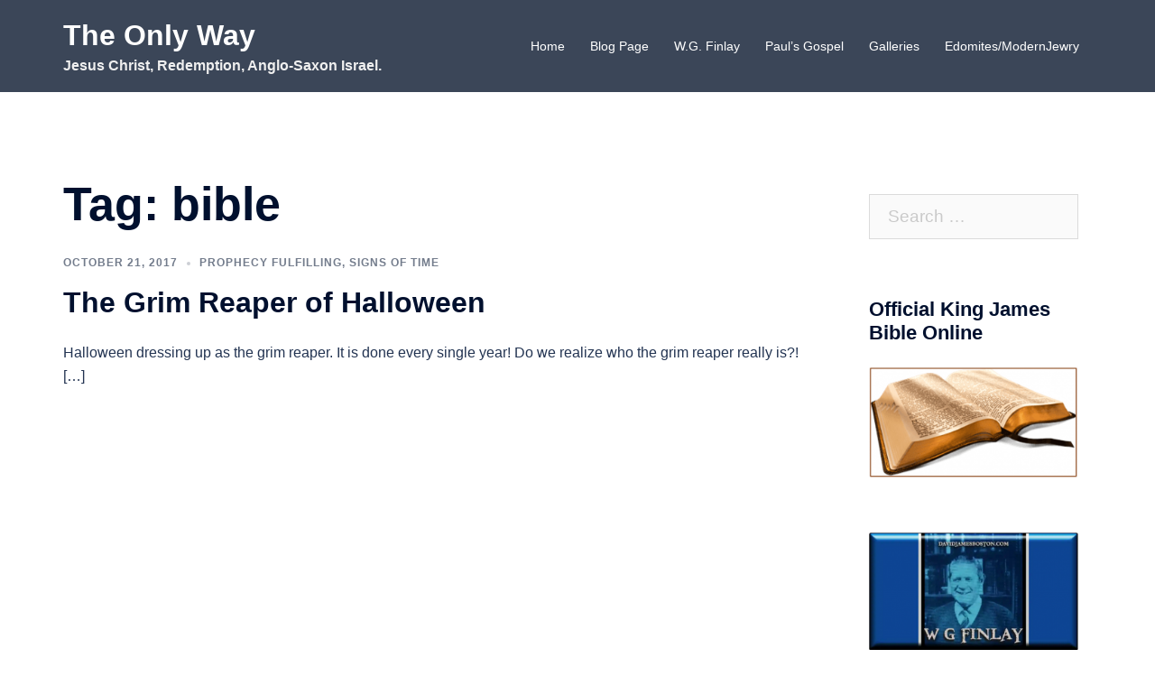

--- FILE ---
content_type: text/html; charset=UTF-8
request_url: https://www.the-only-way.net/tag/bible/
body_size: 12496
content:
<!DOCTYPE html>
<html lang="en-US">
<head>
<meta charset="UTF-8">
<meta name="viewport" content="width=device-width, initial-scale=1">
<link rel="profile" href="https://gmpg.org/xfn/11">
<link rel="pingback" href="https://www.the-only-way.net/xmlrpc.php">

<title>bible &#8211; The Only Way</title>
<meta name='robots' content='max-image-preview:large' />
<link rel='dns-prefetch' href='//s.w.org' />
<link rel="alternate" type="application/rss+xml" title="The Only Way &raquo; Feed" href="https://www.the-only-way.net/feed/" />
<link rel="alternate" type="application/rss+xml" title="The Only Way &raquo; Comments Feed" href="https://www.the-only-way.net/comments/feed/" />
<link rel="alternate" type="application/rss+xml" title="The Only Way &raquo; bible Tag Feed" href="https://www.the-only-way.net/tag/bible/feed/" />
<script type="text/javascript">
window._wpemojiSettings = {"baseUrl":"https:\/\/s.w.org\/images\/core\/emoji\/14.0.0\/72x72\/","ext":".png","svgUrl":"https:\/\/s.w.org\/images\/core\/emoji\/14.0.0\/svg\/","svgExt":".svg","source":{"concatemoji":"https:\/\/www.the-only-way.net\/wp-includes\/js\/wp-emoji-release.min.js?ver=6.0.2"}};
/*! This file is auto-generated */
!function(e,a,t){var n,r,o,i=a.createElement("canvas"),p=i.getContext&&i.getContext("2d");function s(e,t){var a=String.fromCharCode,e=(p.clearRect(0,0,i.width,i.height),p.fillText(a.apply(this,e),0,0),i.toDataURL());return p.clearRect(0,0,i.width,i.height),p.fillText(a.apply(this,t),0,0),e===i.toDataURL()}function c(e){var t=a.createElement("script");t.src=e,t.defer=t.type="text/javascript",a.getElementsByTagName("head")[0].appendChild(t)}for(o=Array("flag","emoji"),t.supports={everything:!0,everythingExceptFlag:!0},r=0;r<o.length;r++)t.supports[o[r]]=function(e){if(!p||!p.fillText)return!1;switch(p.textBaseline="top",p.font="600 32px Arial",e){case"flag":return s([127987,65039,8205,9895,65039],[127987,65039,8203,9895,65039])?!1:!s([55356,56826,55356,56819],[55356,56826,8203,55356,56819])&&!s([55356,57332,56128,56423,56128,56418,56128,56421,56128,56430,56128,56423,56128,56447],[55356,57332,8203,56128,56423,8203,56128,56418,8203,56128,56421,8203,56128,56430,8203,56128,56423,8203,56128,56447]);case"emoji":return!s([129777,127995,8205,129778,127999],[129777,127995,8203,129778,127999])}return!1}(o[r]),t.supports.everything=t.supports.everything&&t.supports[o[r]],"flag"!==o[r]&&(t.supports.everythingExceptFlag=t.supports.everythingExceptFlag&&t.supports[o[r]]);t.supports.everythingExceptFlag=t.supports.everythingExceptFlag&&!t.supports.flag,t.DOMReady=!1,t.readyCallback=function(){t.DOMReady=!0},t.supports.everything||(n=function(){t.readyCallback()},a.addEventListener?(a.addEventListener("DOMContentLoaded",n,!1),e.addEventListener("load",n,!1)):(e.attachEvent("onload",n),a.attachEvent("onreadystatechange",function(){"complete"===a.readyState&&t.readyCallback()})),(e=t.source||{}).concatemoji?c(e.concatemoji):e.wpemoji&&e.twemoji&&(c(e.twemoji),c(e.wpemoji)))}(window,document,window._wpemojiSettings);
</script>
<style type="text/css">
img.wp-smiley,
img.emoji {
	display: inline !important;
	border: none !important;
	box-shadow: none !important;
	height: 1em !important;
	width: 1em !important;
	margin: 0 0.07em !important;
	vertical-align: -0.1em !important;
	background: none !important;
	padding: 0 !important;
}
</style>
	<link rel='stylesheet' id='sydney-bootstrap-css'  href='https://www.the-only-way.net/wp-content/themes/sydney/css/bootstrap/bootstrap.min.css?ver=1' type='text/css' media='all' />
<link rel='stylesheet' id='wp-block-library-css'  href='https://www.the-only-way.net/wp-includes/css/dist/block-library/style.min.css?ver=6.0.2' type='text/css' media='all' />
<style id='global-styles-inline-css' type='text/css'>
body{--wp--preset--color--black: #000000;--wp--preset--color--cyan-bluish-gray: #abb8c3;--wp--preset--color--white: #ffffff;--wp--preset--color--pale-pink: #f78da7;--wp--preset--color--vivid-red: #cf2e2e;--wp--preset--color--luminous-vivid-orange: #ff6900;--wp--preset--color--luminous-vivid-amber: #fcb900;--wp--preset--color--light-green-cyan: #7bdcb5;--wp--preset--color--vivid-green-cyan: #00d084;--wp--preset--color--pale-cyan-blue: #8ed1fc;--wp--preset--color--vivid-cyan-blue: #0693e3;--wp--preset--color--vivid-purple: #9b51e0;--wp--preset--gradient--vivid-cyan-blue-to-vivid-purple: linear-gradient(135deg,rgba(6,147,227,1) 0%,rgb(155,81,224) 100%);--wp--preset--gradient--light-green-cyan-to-vivid-green-cyan: linear-gradient(135deg,rgb(122,220,180) 0%,rgb(0,208,130) 100%);--wp--preset--gradient--luminous-vivid-amber-to-luminous-vivid-orange: linear-gradient(135deg,rgba(252,185,0,1) 0%,rgba(255,105,0,1) 100%);--wp--preset--gradient--luminous-vivid-orange-to-vivid-red: linear-gradient(135deg,rgba(255,105,0,1) 0%,rgb(207,46,46) 100%);--wp--preset--gradient--very-light-gray-to-cyan-bluish-gray: linear-gradient(135deg,rgb(238,238,238) 0%,rgb(169,184,195) 100%);--wp--preset--gradient--cool-to-warm-spectrum: linear-gradient(135deg,rgb(74,234,220) 0%,rgb(151,120,209) 20%,rgb(207,42,186) 40%,rgb(238,44,130) 60%,rgb(251,105,98) 80%,rgb(254,248,76) 100%);--wp--preset--gradient--blush-light-purple: linear-gradient(135deg,rgb(255,206,236) 0%,rgb(152,150,240) 100%);--wp--preset--gradient--blush-bordeaux: linear-gradient(135deg,rgb(254,205,165) 0%,rgb(254,45,45) 50%,rgb(107,0,62) 100%);--wp--preset--gradient--luminous-dusk: linear-gradient(135deg,rgb(255,203,112) 0%,rgb(199,81,192) 50%,rgb(65,88,208) 100%);--wp--preset--gradient--pale-ocean: linear-gradient(135deg,rgb(255,245,203) 0%,rgb(182,227,212) 50%,rgb(51,167,181) 100%);--wp--preset--gradient--electric-grass: linear-gradient(135deg,rgb(202,248,128) 0%,rgb(113,206,126) 100%);--wp--preset--gradient--midnight: linear-gradient(135deg,rgb(2,3,129) 0%,rgb(40,116,252) 100%);--wp--preset--duotone--dark-grayscale: url('#wp-duotone-dark-grayscale');--wp--preset--duotone--grayscale: url('#wp-duotone-grayscale');--wp--preset--duotone--purple-yellow: url('#wp-duotone-purple-yellow');--wp--preset--duotone--blue-red: url('#wp-duotone-blue-red');--wp--preset--duotone--midnight: url('#wp-duotone-midnight');--wp--preset--duotone--magenta-yellow: url('#wp-duotone-magenta-yellow');--wp--preset--duotone--purple-green: url('#wp-duotone-purple-green');--wp--preset--duotone--blue-orange: url('#wp-duotone-blue-orange');--wp--preset--font-size--small: 13px;--wp--preset--font-size--medium: 20px;--wp--preset--font-size--large: 36px;--wp--preset--font-size--x-large: 42px;}.has-black-color{color: var(--wp--preset--color--black) !important;}.has-cyan-bluish-gray-color{color: var(--wp--preset--color--cyan-bluish-gray) !important;}.has-white-color{color: var(--wp--preset--color--white) !important;}.has-pale-pink-color{color: var(--wp--preset--color--pale-pink) !important;}.has-vivid-red-color{color: var(--wp--preset--color--vivid-red) !important;}.has-luminous-vivid-orange-color{color: var(--wp--preset--color--luminous-vivid-orange) !important;}.has-luminous-vivid-amber-color{color: var(--wp--preset--color--luminous-vivid-amber) !important;}.has-light-green-cyan-color{color: var(--wp--preset--color--light-green-cyan) !important;}.has-vivid-green-cyan-color{color: var(--wp--preset--color--vivid-green-cyan) !important;}.has-pale-cyan-blue-color{color: var(--wp--preset--color--pale-cyan-blue) !important;}.has-vivid-cyan-blue-color{color: var(--wp--preset--color--vivid-cyan-blue) !important;}.has-vivid-purple-color{color: var(--wp--preset--color--vivid-purple) !important;}.has-black-background-color{background-color: var(--wp--preset--color--black) !important;}.has-cyan-bluish-gray-background-color{background-color: var(--wp--preset--color--cyan-bluish-gray) !important;}.has-white-background-color{background-color: var(--wp--preset--color--white) !important;}.has-pale-pink-background-color{background-color: var(--wp--preset--color--pale-pink) !important;}.has-vivid-red-background-color{background-color: var(--wp--preset--color--vivid-red) !important;}.has-luminous-vivid-orange-background-color{background-color: var(--wp--preset--color--luminous-vivid-orange) !important;}.has-luminous-vivid-amber-background-color{background-color: var(--wp--preset--color--luminous-vivid-amber) !important;}.has-light-green-cyan-background-color{background-color: var(--wp--preset--color--light-green-cyan) !important;}.has-vivid-green-cyan-background-color{background-color: var(--wp--preset--color--vivid-green-cyan) !important;}.has-pale-cyan-blue-background-color{background-color: var(--wp--preset--color--pale-cyan-blue) !important;}.has-vivid-cyan-blue-background-color{background-color: var(--wp--preset--color--vivid-cyan-blue) !important;}.has-vivid-purple-background-color{background-color: var(--wp--preset--color--vivid-purple) !important;}.has-black-border-color{border-color: var(--wp--preset--color--black) !important;}.has-cyan-bluish-gray-border-color{border-color: var(--wp--preset--color--cyan-bluish-gray) !important;}.has-white-border-color{border-color: var(--wp--preset--color--white) !important;}.has-pale-pink-border-color{border-color: var(--wp--preset--color--pale-pink) !important;}.has-vivid-red-border-color{border-color: var(--wp--preset--color--vivid-red) !important;}.has-luminous-vivid-orange-border-color{border-color: var(--wp--preset--color--luminous-vivid-orange) !important;}.has-luminous-vivid-amber-border-color{border-color: var(--wp--preset--color--luminous-vivid-amber) !important;}.has-light-green-cyan-border-color{border-color: var(--wp--preset--color--light-green-cyan) !important;}.has-vivid-green-cyan-border-color{border-color: var(--wp--preset--color--vivid-green-cyan) !important;}.has-pale-cyan-blue-border-color{border-color: var(--wp--preset--color--pale-cyan-blue) !important;}.has-vivid-cyan-blue-border-color{border-color: var(--wp--preset--color--vivid-cyan-blue) !important;}.has-vivid-purple-border-color{border-color: var(--wp--preset--color--vivid-purple) !important;}.has-vivid-cyan-blue-to-vivid-purple-gradient-background{background: var(--wp--preset--gradient--vivid-cyan-blue-to-vivid-purple) !important;}.has-light-green-cyan-to-vivid-green-cyan-gradient-background{background: var(--wp--preset--gradient--light-green-cyan-to-vivid-green-cyan) !important;}.has-luminous-vivid-amber-to-luminous-vivid-orange-gradient-background{background: var(--wp--preset--gradient--luminous-vivid-amber-to-luminous-vivid-orange) !important;}.has-luminous-vivid-orange-to-vivid-red-gradient-background{background: var(--wp--preset--gradient--luminous-vivid-orange-to-vivid-red) !important;}.has-very-light-gray-to-cyan-bluish-gray-gradient-background{background: var(--wp--preset--gradient--very-light-gray-to-cyan-bluish-gray) !important;}.has-cool-to-warm-spectrum-gradient-background{background: var(--wp--preset--gradient--cool-to-warm-spectrum) !important;}.has-blush-light-purple-gradient-background{background: var(--wp--preset--gradient--blush-light-purple) !important;}.has-blush-bordeaux-gradient-background{background: var(--wp--preset--gradient--blush-bordeaux) !important;}.has-luminous-dusk-gradient-background{background: var(--wp--preset--gradient--luminous-dusk) !important;}.has-pale-ocean-gradient-background{background: var(--wp--preset--gradient--pale-ocean) !important;}.has-electric-grass-gradient-background{background: var(--wp--preset--gradient--electric-grass) !important;}.has-midnight-gradient-background{background: var(--wp--preset--gradient--midnight) !important;}.has-small-font-size{font-size: var(--wp--preset--font-size--small) !important;}.has-medium-font-size{font-size: var(--wp--preset--font-size--medium) !important;}.has-large-font-size{font-size: var(--wp--preset--font-size--large) !important;}.has-x-large-font-size{font-size: var(--wp--preset--font-size--x-large) !important;}
</style>
<link rel='stylesheet' id='sydney-style-css'  href='https://www.the-only-way.net/wp-content/themes/sydney/style.css?ver=20220919' type='text/css' media='all' />
<!--[if lte IE 9]>
<link rel='stylesheet' id='sydney-ie9-css'  href='https://www.the-only-way.net/wp-content/themes/sydney/css/ie9.css?ver=6.0.2' type='text/css' media='all' />
<![endif]-->
<link rel='stylesheet' id='sydney-style-min-css'  href='https://www.the-only-way.net/wp-content/themes/sydney/css/styles.min.css?ver=20220919' type='text/css' media='all' />
<style id='sydney-style-min-inline-css' type='text/css'>
.site-header{background-color:rgba(38,50,70,0.9);}.woocommerce ul.products li.product{text-align:center;}html{scroll-behavior:smooth;}.header-image{background-size:cover;}.header-image{height:300px;}.llms-student-dashboard .llms-button-secondary:hover,.llms-button-action:hover,.read-more-gt,.widget-area .widget_fp_social a,#mainnav ul li a:hover,.sydney_contact_info_widget span,.roll-team .team-content .name,.roll-team .team-item .team-pop .team-social li:hover a,.roll-infomation li.address:before,.roll-infomation li.phone:before,.roll-infomation li.email:before,.roll-testimonials .name,.roll-button.border,.roll-button:hover,.roll-icon-list .icon i,.roll-icon-list .content h3 a:hover,.roll-icon-box.white .content h3 a,.roll-icon-box .icon i,.roll-icon-box .content h3 a:hover,.switcher-container .switcher-icon a:focus,.go-top:hover,.hentry .meta-post a:hover,#mainnav > ul > li > a.active,#mainnav > ul > li > a:hover,button:hover,input[type="button"]:hover,input[type="reset"]:hover,input[type="submit"]:hover,.text-color,.social-menu-widget a,.social-menu-widget a:hover,.archive .team-social li a,a,h1 a,h2 a,h3 a,h4 a,h5 a,h6 a,.classic-alt .meta-post a,.single .hentry .meta-post a,.content-area.modern .hentry .meta-post span:before,.content-area.modern .post-cat{color:#5cd606}.llms-student-dashboard .llms-button-secondary,.llms-button-action,.woocommerce #respond input#submit,.woocommerce a.button,.woocommerce button.button,.woocommerce input.button,.project-filter li a.active,.project-filter li a:hover,.preloader .pre-bounce1,.preloader .pre-bounce2,.roll-team .team-item .team-pop,.roll-progress .progress-animate,.roll-socials li a:hover,.roll-project .project-item .project-pop,.roll-project .project-filter li.active,.roll-project .project-filter li:hover,.roll-button.light:hover,.roll-button.border:hover,.roll-button,.roll-icon-box.white .icon,.owl-theme .owl-controls .owl-page.active span,.owl-theme .owl-controls.clickable .owl-page:hover span,.go-top,.bottom .socials li:hover a,.sidebar .widget:before,.blog-pagination ul li.active,.blog-pagination ul li:hover a,.content-area .hentry:after,.text-slider .maintitle:after,.error-wrap #search-submit:hover,#mainnav .sub-menu li:hover > a,#mainnav ul li ul:after,button,input[type="button"],input[type="reset"],input[type="submit"],.panel-grid-cell .widget-title:after,.cart-amount{background-color:#5cd606}.llms-student-dashboard .llms-button-secondary,.llms-student-dashboard .llms-button-secondary:hover,.llms-button-action,.llms-button-action:hover,.roll-socials li a:hover,.roll-socials li a,.roll-button.light:hover,.roll-button.border,.roll-button,.roll-icon-list .icon,.roll-icon-box .icon,.owl-theme .owl-controls .owl-page span,.comment .comment-detail,.widget-tags .tag-list a:hover,.blog-pagination ul li,.error-wrap #search-submit:hover,textarea:focus,input[type="text"]:focus,input[type="password"]:focus,input[type="datetime"]:focus,input[type="datetime-local"]:focus,input[type="date"]:focus,input[type="month"]:focus,input[type="time"]:focus,input[type="week"]:focus,input[type="number"]:focus,input[type="email"]:focus,input[type="url"]:focus,input[type="search"]:focus,input[type="tel"]:focus,input[type="color"]:focus,button,input[type="button"],input[type="reset"],input[type="submit"],.archive .team-social li a{border-color:#5cd606}.sydney_contact_info_widget span{fill:#5cd606;}.go-top:hover svg{stroke:#5cd606;}.site-header.float-header{background-color:rgba(0,0,0,0.9);}@media only screen and (max-width:1024px){.site-header{background-color:#000000;}}#mainnav ul li a,#mainnav ul li::before{color:#ffffff}#mainnav .sub-menu li a{color:#233452}#mainnav .sub-menu li a{background:#1c1c1c}.text-slider .maintitle,.text-slider .subtitle{color:#ffffff}body{color:}#secondary{background-color:#ffffff}#secondary,#secondary a{color:#737C8C}.btn-menu .sydney-svg-icon{fill:#ffffff}#mainnav ul li a:hover,.main-header #mainnav .menu > li > a:hover{color:#d65050}.overlay{background-color:#000000}.page-wrap{padding-top:83px;}.page-wrap{padding-bottom:100px;}.go-top.show{border-radius:2px;bottom:10px;}.go-top.position-right{right:20px;}.go-top.position-left{left:20px;}.go-top{background-color:;}.go-top:hover{background-color:;}.go-top{color:;}.go-top svg{stroke:;}.go-top:hover{color:;}.go-top:hover svg{stroke:;}.go-top .sydney-svg-icon,.go-top .sydney-svg-icon svg{width:16px;height:16px;}.go-top{padding:15px;}.site-info{border-top:0;}.footer-widgets-grid{gap:30px;}@media (min-width:992px){.footer-widgets-grid{padding-top:95px;padding-bottom:95px;}}@media (min-width:576px) and (max-width:991px){.footer-widgets-grid{padding-top:60px;padding-bottom:60px;}}@media (max-width:575px){.footer-widgets-grid{padding-top:60px;padding-bottom:60px;}}@media (min-width:992px){.sidebar-column .widget .widget-title{font-size:22px;}}@media (min-width:576px) and (max-width:991px){.sidebar-column .widget .widget-title{font-size:22px;}}@media (max-width:575px){.sidebar-column .widget .widget-title{font-size:22px;}}.footer-widgets{background-color:;}.sidebar-column .widget .widget-title{color:;}.sidebar-column .widget h1,.sidebar-column .widget h2,.sidebar-column .widget h3,.sidebar-column .widget h4,.sidebar-column .widget h5,.sidebar-column .widget h6{color:;}.sidebar-column .widget{color:;}.sidebar-column .widget a{color:;}.sidebar-column .widget a:hover{color:;}.site-footer{background-color:;}.site-info,.site-info a{color:;}.site-info .sydney-svg-icon svg{fill:;}.site-info{padding-top:20px;padding-bottom:20px;}@media (min-width:992px){button,.roll-button,a.button,.wp-block-button__link,input[type="button"],input[type="reset"],input[type="submit"]{padding-top:12px;padding-bottom:12px;}}@media (min-width:576px) and (max-width:991px){button,.roll-button,a.button,.wp-block-button__link,input[type="button"],input[type="reset"],input[type="submit"]{padding-top:12px;padding-bottom:12px;}}@media (max-width:575px){button,.roll-button,a.button,.wp-block-button__link,input[type="button"],input[type="reset"],input[type="submit"]{padding-top:12px;padding-bottom:12px;}}@media (min-width:992px){button,.roll-button,a.button,.wp-block-button__link,input[type="button"],input[type="reset"],input[type="submit"]{padding-left:35px;padding-right:35px;}}@media (min-width:576px) and (max-width:991px){button,.roll-button,a.button,.wp-block-button__link,input[type="button"],input[type="reset"],input[type="submit"]{padding-left:35px;padding-right:35px;}}@media (max-width:575px){button,.roll-button,a.button,.wp-block-button__link,input[type="button"],input[type="reset"],input[type="submit"]{padding-left:35px;padding-right:35px;}}button,.roll-button,a.button,.wp-block-button__link,input[type="button"],input[type="reset"],input[type="submit"]{border-radius:0;}@media (min-width:992px){button,.roll-button,a.button,.wp-block-button__link,input[type="button"],input[type="reset"],input[type="submit"]{font-size:14px;}}@media (min-width:576px) and (max-width:991px){button,.roll-button,a.button,.wp-block-button__link,input[type="button"],input[type="reset"],input[type="submit"]{font-size:14px;}}@media (max-width:575px){button,.roll-button,a.button,.wp-block-button__link,input[type="button"],input[type="reset"],input[type="submit"]{font-size:14px;}}button,.roll-button,a.button,.wp-block-button__link,input[type="button"],input[type="reset"],input[type="submit"]{text-transform:uppercase;}button,div.wpforms-container-full .wpforms-form input[type=submit],div.wpforms-container-full .wpforms-form button[type=submit],div.wpforms-container-full .wpforms-form .wpforms-page-button,.roll-button,a.button,.wp-block-button__link,input[type="button"],input[type="reset"],input[type="submit"]{background-color:;}button:hover,div.wpforms-container-full .wpforms-form input[type=submit]:hover,div.wpforms-container-full .wpforms-form button[type=submit]:hover,div.wpforms-container-full .wpforms-form .wpforms-page-button:hover,.roll-button:hover,a.button:hover,.wp-block-button__link:hover,input[type="button"]:hover,input[type="reset"]:hover,input[type="submit"]:hover{background-color:;}button,div.wpforms-container-full .wpforms-form input[type=submit],div.wpforms-container-full .wpforms-form button[type=submit],div.wpforms-container-full .wpforms-form .wpforms-page-button,.checkout-button.button,a.button,.wp-block-button__link,input[type="button"],input[type="reset"],input[type="submit"]{color:;}button:hover,div.wpforms-container-full .wpforms-form input[type=submit]:hover,div.wpforms-container-full .wpforms-form button[type=submit]:hover,div.wpforms-container-full .wpforms-form .wpforms-page-button:hover,.roll-button:hover,a.button:hover,.wp-block-button__link:hover,input[type="button"]:hover,input[type="reset"]:hover,input[type="submit"]:hover{color:;}.is-style-outline .wp-block-button__link,div.wpforms-container-full .wpforms-form input[type=submit],div.wpforms-container-full .wpforms-form button[type=submit],div.wpforms-container-full .wpforms-form .wpforms-page-button,.roll-button,.wp-block-button__link.is-style-outline,button,a.button,.wp-block-button__link,input[type="button"],input[type="reset"],input[type="submit"]{border-color:;}button:hover,div.wpforms-container-full .wpforms-form input[type=submit]:hover,div.wpforms-container-full .wpforms-form button[type=submit]:hover,div.wpforms-container-full .wpforms-form .wpforms-page-button:hover,.roll-button:hover,a.button:hover,.wp-block-button__link:hover,input[type="button"]:hover,input[type="reset"]:hover,input[type="submit"]:hover{border-color:;}.posts-layout .list-image{width:30%;}.posts-layout .list-content{width:70%;}.content-area:not(.layout4):not(.layout6) .posts-layout .entry-thumb{margin:0 0 24px 0;}.layout4 .entry-thumb,.layout6 .entry-thumb{margin:0 24px 0 0;}.layout6 article:nth-of-type(even) .list-image .entry-thumb{margin:0 0 0 24px;}.posts-layout .entry-header{margin-bottom:24px;}.posts-layout .entry-meta.below-excerpt{margin:15px 0 0;}.posts-layout .entry-meta.above-title{margin:0 0 15px;}.single .entry-header .entry-title{color:;}.single .entry-header .entry-meta,.single .entry-header .entry-meta a{color:;}@media (min-width:992px){.single .entry-meta{font-size:12px;}}@media (min-width:576px) and (max-width:991px){.single .entry-meta{font-size:12px;}}@media (max-width:575px){.single .entry-meta{font-size:12px;}}@media (min-width:992px){.single .entry-header .entry-title{font-size:48px;}}@media (min-width:576px) and (max-width:991px){.single .entry-header .entry-title{font-size:32px;}}@media (max-width:575px){.single .entry-header .entry-title{font-size:32px;}}.posts-layout .entry-post{color:#233452;}.posts-layout .entry-title a{color:#00102E;}.posts-layout .author,.posts-layout .entry-meta a{color:#737C8C;}@media (min-width:992px){.posts-layout .entry-post{font-size:16px;}}@media (min-width:576px) and (max-width:991px){.posts-layout .entry-post{font-size:16px;}}@media (max-width:575px){.posts-layout .entry-post{font-size:16px;}}@media (min-width:992px){.posts-layout .entry-meta{font-size:12px;}}@media (min-width:576px) and (max-width:991px){.posts-layout .entry-meta{font-size:12px;}}@media (max-width:575px){.posts-layout .entry-meta{font-size:12px;}}@media (min-width:992px){.posts-layout .entry-title{font-size:32px;}}@media (min-width:576px) and (max-width:991px){.posts-layout .entry-title{font-size:32px;}}@media (max-width:575px){.posts-layout .entry-title{font-size:32px;}}.single .entry-header{margin-bottom:40px;}.single .entry-thumb{margin-bottom:40px;}.single .entry-meta-above{margin-bottom:24px;}.single .entry-meta-below{margin-top:24px;}@media (min-width:992px){.custom-logo-link img{max-width:180px;}}@media (min-width:576px) and (max-width:991px){.custom-logo-link img{max-width:100px;}}@media (max-width:575px){.custom-logo-link img{max-width:100px;}}.main-header,.bottom-header-row{border-bottom:0 solid rgba(255,255,255,0.1);}.header_layout_3,.header_layout_4,.header_layout_5{border-bottom:1px solid rgba(255,255,255,0.1);}.main-header,.header-search-form{background-color:;}.main-header.sticky-active{background-color:;}.main-header .site-title a,.main-header .site-description,.main-header #mainnav .menu > li > a,.main-header .header-contact a{color:;}.main-header .sydney-svg-icon svg,.main-header .dropdown-symbol .sydney-svg-icon svg{fill:;}.bottom-header-row{background-color:;}.bottom-header-row,.bottom-header-row .header-contact a,.bottom-header-row #mainnav .menu > li > a{color:;}.bottom-header-row #mainnav .menu > li > a:hover{color:;}.bottom-header-row .header-item svg,.dropdown-symbol .sydney-svg-icon svg{fill:;}.main-header .main-header-inner,.main-header .top-header-row{padding-top:15px;padding-bottom:15px;}.bottom-header-inner{padding-top:15px;padding-bottom:15px;}.bottom-header-row #mainnav ul ul li,.main-header #mainnav ul ul li{background-color:;}.bottom-header-row #mainnav ul ul li a,.bottom-header-row #mainnav ul ul li:hover a,.main-header #mainnav ul ul li:hover a,.main-header #mainnav ul ul li a{color:;}.bottom-header-row #mainnav ul ul li svg,.main-header #mainnav ul ul li svg{fill:;}.main-header-cart .count-number{color:;}.main-header-cart .widget_shopping_cart .widgettitle:after,.main-header-cart .widget_shopping_cart .woocommerce-mini-cart__buttons:before{background-color:rgba(33,33,33,0.9);}.sydney-offcanvas-menu .mainnav ul li{text-align:left;}.sydney-offcanvas-menu .mainnav a{padding:10px 0;}#masthead-mobile{background-color:;}#masthead-mobile .site-description,#masthead-mobile a:not(.button){color:;}#masthead-mobile svg{fill:;}.mobile-header{padding-top:15px;padding-bottom:15px;}.sydney-offcanvas-menu{background-color:;}.sydney-offcanvas-menu,.sydney-offcanvas-menu #mainnav a:not(.button),.sydney-offcanvas-menu a:not(.button){color:;}.sydney-offcanvas-menu svg,.sydney-offcanvas-menu .dropdown-symbol .sydney-svg-icon svg{fill:;}@media (min-width:992px){.site-logo{max-height:100px;}}@media (min-width:576px) and (max-width:991px){.site-logo{max-height:100px;}}@media (max-width:575px){.site-logo{max-height:100px;}}.site-title a,.site-title a:visited,.main-header .site-title a,.main-header .site-title a:visited{color:}.site-description,.main-header .site-description{color:}@media (min-width:992px){.site-title{font-size:32px;}}@media (min-width:576px) and (max-width:991px){.site-title{font-size:24px;}}@media (max-width:575px){.site-title{font-size:20px;}}@media (min-width:992px){.site-description{font-size:16px;}}@media (min-width:576px) and (max-width:991px){.site-description{font-size:16px;}}@media (max-width:575px){.site-description{font-size:16px;}}h1,h2,h3,h4,h5,h6,.site-title{text-decoration:;text-transform:;font-style:;line-height:1.2;letter-spacing:px;}@media (min-width:992px){h1:not(.site-title){font-size:52px;}}@media (min-width:576px) and (max-width:991px){h1:not(.site-title){font-size:42px;}}@media (max-width:575px){h1:not(.site-title){font-size:32px;}}@media (min-width:992px){h2{font-size:42px;}}@media (min-width:576px) and (max-width:991px){h2{font-size:32px;}}@media (max-width:575px){h2{font-size:24px;}}@media (min-width:992px){h3{font-size:32px;}}@media (min-width:576px) and (max-width:991px){h3{font-size:24px;}}@media (max-width:575px){h3{font-size:20px;}}@media (min-width:992px){h4{font-size:24px;}}@media (min-width:576px) and (max-width:991px){h4{font-size:18px;}}@media (max-width:575px){h4{font-size:16px;}}@media (min-width:992px){h5{font-size:20px;}}@media (min-width:576px) and (max-width:991px){h5{font-size:16px;}}@media (max-width:575px){h5{font-size:16px;}}@media (min-width:992px){h6{font-size:18px;}}@media (min-width:576px) and (max-width:991px){h6{font-size:16px;}}@media (max-width:575px){h6{font-size:16px;}}p,.posts-layout .entry-post{text-decoration:}body,.posts-layout .entry-post{text-transform:;font-style:;line-height:1.68;letter-spacing:px;}@media (min-width:992px){body{font-size:19px;}}@media (min-width:576px) and (max-width:991px){body{font-size:16px;}}@media (max-width:575px){body{font-size:16px;}}@media (min-width:992px){.woocommerce div.product .product-gallery-summary .entry-title{font-size:32px;}}@media (min-width:576px) and (max-width:991px){.woocommerce div.product .product-gallery-summary .entry-title{font-size:32px;}}@media (max-width:575px){.woocommerce div.product .product-gallery-summary .entry-title{font-size:32px;}}@media (min-width:992px){.woocommerce div.product .product-gallery-summary .price .amount{font-size:24px;}}@media (min-width:576px) and (max-width:991px){.woocommerce div.product .product-gallery-summary .price .amount{font-size:24px;}}@media (max-width:575px){.woocommerce div.product .product-gallery-summary .price .amount{font-size:24px;}}.woocommerce ul.products li.product .col-md-7 > *,.woocommerce ul.products li.product .col-md-8 > *,.woocommerce ul.products li.product > *{margin-bottom:12px;}.wc-block-grid__product-onsale,span.onsale{border-radius:0;top:20px!important;left:20px!important;}.wc-block-grid__product-onsale,.products span.onsale{left:auto!important;right:20px;}.wc-block-grid__product-onsale,span.onsale{color:;}.wc-block-grid__product-onsale,span.onsale{background-color:;}ul.wc-block-grid__products li.wc-block-grid__product .wc-block-grid__product-title,ul.wc-block-grid__products li.wc-block-grid__product .woocommerce-loop-product__title,ul.wc-block-grid__products li.product .wc-block-grid__product-title,ul.wc-block-grid__products li.product .woocommerce-loop-product__title,ul.products li.wc-block-grid__product .wc-block-grid__product-title,ul.products li.wc-block-grid__product .woocommerce-loop-product__title,ul.products li.product .wc-block-grid__product-title,ul.products li.product .woocommerce-loop-product__title,ul.products li.product .woocommerce-loop-category__title,.woocommerce-loop-product__title .botiga-wc-loop-product__title{color:;}a.wc-forward:not(.checkout-button){color:;}a.wc-forward:not(.checkout-button):hover{color:;}.woocommerce-pagination li .page-numbers:hover{color:;}.woocommerce-sorting-wrapper{border-color:rgba(33,33,33,0.9);}ul.products li.product-category .woocommerce-loop-category__title{text-align:center;}ul.products li.product-category > a,ul.products li.product-category > a > img{border-radius:0;}.entry-content a:not(.button){color:;}.entry-content a:not(.button):hover{color:;}h1{color:;}h2{color:;}h3{color:;}h4{color:;}h5{color:;}h6{color:;}div.wpforms-container-full .wpforms-form input[type=date],div.wpforms-container-full .wpforms-form input[type=datetime],div.wpforms-container-full .wpforms-form input[type=datetime-local],div.wpforms-container-full .wpforms-form input[type=email],div.wpforms-container-full .wpforms-form input[type=month],div.wpforms-container-full .wpforms-form input[type=number],div.wpforms-container-full .wpforms-form input[type=password],div.wpforms-container-full .wpforms-form input[type=range],div.wpforms-container-full .wpforms-form input[type=search],div.wpforms-container-full .wpforms-form input[type=tel],div.wpforms-container-full .wpforms-form input[type=text],div.wpforms-container-full .wpforms-form input[type=time],div.wpforms-container-full .wpforms-form input[type=url],div.wpforms-container-full .wpforms-form input[type=week],div.wpforms-container-full .wpforms-form select,div.wpforms-container-full .wpforms-form textarea,input[type="text"],input[type="email"],input[type="url"],input[type="password"],input[type="search"],input[type="number"],input[type="tel"],input[type="range"],input[type="date"],input[type="month"],input[type="week"],input[type="time"],input[type="datetime"],input[type="datetime-local"],input[type="color"],textarea,select,.woocommerce .select2-container .select2-selection--single,.woocommerce-page .select2-container .select2-selection--single,input[type="text"]:focus,input[type="email"]:focus,input[type="url"]:focus,input[type="password"]:focus,input[type="search"]:focus,input[type="number"]:focus,input[type="tel"]:focus,input[type="range"]:focus,input[type="date"]:focus,input[type="month"]:focus,input[type="week"]:focus,input[type="time"]:focus,input[type="datetime"]:focus,input[type="datetime-local"]:focus,input[type="color"]:focus,textarea:focus,select:focus,.woocommerce .select2-container .select2-selection--single:focus,.woocommerce-page .select2-container .select2-selection--single:focus,.select2-container--default .select2-selection--single .select2-selection__rendered,.wp-block-search .wp-block-search__input,.wp-block-search .wp-block-search__input:focus{color:;}div.wpforms-container-full .wpforms-form input[type=date],div.wpforms-container-full .wpforms-form input[type=datetime],div.wpforms-container-full .wpforms-form input[type=datetime-local],div.wpforms-container-full .wpforms-form input[type=email],div.wpforms-container-full .wpforms-form input[type=month],div.wpforms-container-full .wpforms-form input[type=number],div.wpforms-container-full .wpforms-form input[type=password],div.wpforms-container-full .wpforms-form input[type=range],div.wpforms-container-full .wpforms-form input[type=search],div.wpforms-container-full .wpforms-form input[type=tel],div.wpforms-container-full .wpforms-form input[type=text],div.wpforms-container-full .wpforms-form input[type=time],div.wpforms-container-full .wpforms-form input[type=url],div.wpforms-container-full .wpforms-form input[type=week],div.wpforms-container-full .wpforms-form select,div.wpforms-container-full .wpforms-form textarea,input[type="text"],input[type="email"],input[type="url"],input[type="password"],input[type="search"],input[type="number"],input[type="tel"],input[type="range"],input[type="date"],input[type="month"],input[type="week"],input[type="time"],input[type="datetime"],input[type="datetime-local"],input[type="color"],textarea,select,.woocommerce .select2-container .select2-selection--single,.woocommerce-page .select2-container .select2-selection--single,.woocommerce-cart .woocommerce-cart-form .actions .coupon input[type="text"]{background-color:;}div.wpforms-container-full .wpforms-form input[type=date],div.wpforms-container-full .wpforms-form input[type=datetime],div.wpforms-container-full .wpforms-form input[type=datetime-local],div.wpforms-container-full .wpforms-form input[type=email],div.wpforms-container-full .wpforms-form input[type=month],div.wpforms-container-full .wpforms-form input[type=number],div.wpforms-container-full .wpforms-form input[type=password],div.wpforms-container-full .wpforms-form input[type=range],div.wpforms-container-full .wpforms-form input[type=search],div.wpforms-container-full .wpforms-form input[type=tel],div.wpforms-container-full .wpforms-form input[type=text],div.wpforms-container-full .wpforms-form input[type=time],div.wpforms-container-full .wpforms-form input[type=url],div.wpforms-container-full .wpforms-form input[type=week],div.wpforms-container-full .wpforms-form select,div.wpforms-container-full .wpforms-form textarea,input[type="text"],input[type="email"],input[type="url"],input[type="password"],input[type="search"],input[type="number"],input[type="tel"],input[type="range"],input[type="date"],input[type="month"],input[type="week"],input[type="time"],input[type="datetime"],input[type="datetime-local"],input[type="color"],textarea,select,.woocommerce .select2-container .select2-selection--single,.woocommerce-page .select2-container .select2-selection--single,.woocommerce-account fieldset,.woocommerce-account .woocommerce-form-login,.woocommerce-account .woocommerce-form-register,.woocommerce-cart .woocommerce-cart-form .actions .coupon input[type="text"],.wp-block-search .wp-block-search__input{border-color:;}input::placeholder{color:;opacity:1;}input:-ms-input-placeholder{color:;}input::-ms-input-placeholder{color:;}
</style>
<link rel="https://api.w.org/" href="https://www.the-only-way.net/wp-json/" /><link rel="alternate" type="application/json" href="https://www.the-only-way.net/wp-json/wp/v2/tags/74" /><link rel="EditURI" type="application/rsd+xml" title="RSD" href="https://www.the-only-way.net/xmlrpc.php?rsd" />
<link rel="wlwmanifest" type="application/wlwmanifest+xml" href="https://www.the-only-way.net/wp-includes/wlwmanifest.xml" /> 
<meta name="generator" content="WordPress 6.0.2" />
<style id="sccss"></style></head>

<body data-rsssl=1 class="archive tag tag-bible tag-74 menu-inline" >

<span id="toptarget"></span>

<svg xmlns="http://www.w3.org/2000/svg" viewBox="0 0 0 0" width="0" height="0" focusable="false" role="none" style="visibility: hidden; position: absolute; left: -9999px; overflow: hidden;" ><defs><filter id="wp-duotone-dark-grayscale"><feColorMatrix color-interpolation-filters="sRGB" type="matrix" values=" .299 .587 .114 0 0 .299 .587 .114 0 0 .299 .587 .114 0 0 .299 .587 .114 0 0 " /><feComponentTransfer color-interpolation-filters="sRGB" ><feFuncR type="table" tableValues="0 0.49803921568627" /><feFuncG type="table" tableValues="0 0.49803921568627" /><feFuncB type="table" tableValues="0 0.49803921568627" /><feFuncA type="table" tableValues="1 1" /></feComponentTransfer><feComposite in2="SourceGraphic" operator="in" /></filter></defs></svg><svg xmlns="http://www.w3.org/2000/svg" viewBox="0 0 0 0" width="0" height="0" focusable="false" role="none" style="visibility: hidden; position: absolute; left: -9999px; overflow: hidden;" ><defs><filter id="wp-duotone-grayscale"><feColorMatrix color-interpolation-filters="sRGB" type="matrix" values=" .299 .587 .114 0 0 .299 .587 .114 0 0 .299 .587 .114 0 0 .299 .587 .114 0 0 " /><feComponentTransfer color-interpolation-filters="sRGB" ><feFuncR type="table" tableValues="0 1" /><feFuncG type="table" tableValues="0 1" /><feFuncB type="table" tableValues="0 1" /><feFuncA type="table" tableValues="1 1" /></feComponentTransfer><feComposite in2="SourceGraphic" operator="in" /></filter></defs></svg><svg xmlns="http://www.w3.org/2000/svg" viewBox="0 0 0 0" width="0" height="0" focusable="false" role="none" style="visibility: hidden; position: absolute; left: -9999px; overflow: hidden;" ><defs><filter id="wp-duotone-purple-yellow"><feColorMatrix color-interpolation-filters="sRGB" type="matrix" values=" .299 .587 .114 0 0 .299 .587 .114 0 0 .299 .587 .114 0 0 .299 .587 .114 0 0 " /><feComponentTransfer color-interpolation-filters="sRGB" ><feFuncR type="table" tableValues="0.54901960784314 0.98823529411765" /><feFuncG type="table" tableValues="0 1" /><feFuncB type="table" tableValues="0.71764705882353 0.25490196078431" /><feFuncA type="table" tableValues="1 1" /></feComponentTransfer><feComposite in2="SourceGraphic" operator="in" /></filter></defs></svg><svg xmlns="http://www.w3.org/2000/svg" viewBox="0 0 0 0" width="0" height="0" focusable="false" role="none" style="visibility: hidden; position: absolute; left: -9999px; overflow: hidden;" ><defs><filter id="wp-duotone-blue-red"><feColorMatrix color-interpolation-filters="sRGB" type="matrix" values=" .299 .587 .114 0 0 .299 .587 .114 0 0 .299 .587 .114 0 0 .299 .587 .114 0 0 " /><feComponentTransfer color-interpolation-filters="sRGB" ><feFuncR type="table" tableValues="0 1" /><feFuncG type="table" tableValues="0 0.27843137254902" /><feFuncB type="table" tableValues="0.5921568627451 0.27843137254902" /><feFuncA type="table" tableValues="1 1" /></feComponentTransfer><feComposite in2="SourceGraphic" operator="in" /></filter></defs></svg><svg xmlns="http://www.w3.org/2000/svg" viewBox="0 0 0 0" width="0" height="0" focusable="false" role="none" style="visibility: hidden; position: absolute; left: -9999px; overflow: hidden;" ><defs><filter id="wp-duotone-midnight"><feColorMatrix color-interpolation-filters="sRGB" type="matrix" values=" .299 .587 .114 0 0 .299 .587 .114 0 0 .299 .587 .114 0 0 .299 .587 .114 0 0 " /><feComponentTransfer color-interpolation-filters="sRGB" ><feFuncR type="table" tableValues="0 0" /><feFuncG type="table" tableValues="0 0.64705882352941" /><feFuncB type="table" tableValues="0 1" /><feFuncA type="table" tableValues="1 1" /></feComponentTransfer><feComposite in2="SourceGraphic" operator="in" /></filter></defs></svg><svg xmlns="http://www.w3.org/2000/svg" viewBox="0 0 0 0" width="0" height="0" focusable="false" role="none" style="visibility: hidden; position: absolute; left: -9999px; overflow: hidden;" ><defs><filter id="wp-duotone-magenta-yellow"><feColorMatrix color-interpolation-filters="sRGB" type="matrix" values=" .299 .587 .114 0 0 .299 .587 .114 0 0 .299 .587 .114 0 0 .299 .587 .114 0 0 " /><feComponentTransfer color-interpolation-filters="sRGB" ><feFuncR type="table" tableValues="0.78039215686275 1" /><feFuncG type="table" tableValues="0 0.94901960784314" /><feFuncB type="table" tableValues="0.35294117647059 0.47058823529412" /><feFuncA type="table" tableValues="1 1" /></feComponentTransfer><feComposite in2="SourceGraphic" operator="in" /></filter></defs></svg><svg xmlns="http://www.w3.org/2000/svg" viewBox="0 0 0 0" width="0" height="0" focusable="false" role="none" style="visibility: hidden; position: absolute; left: -9999px; overflow: hidden;" ><defs><filter id="wp-duotone-purple-green"><feColorMatrix color-interpolation-filters="sRGB" type="matrix" values=" .299 .587 .114 0 0 .299 .587 .114 0 0 .299 .587 .114 0 0 .299 .587 .114 0 0 " /><feComponentTransfer color-interpolation-filters="sRGB" ><feFuncR type="table" tableValues="0.65098039215686 0.40392156862745" /><feFuncG type="table" tableValues="0 1" /><feFuncB type="table" tableValues="0.44705882352941 0.4" /><feFuncA type="table" tableValues="1 1" /></feComponentTransfer><feComposite in2="SourceGraphic" operator="in" /></filter></defs></svg><svg xmlns="http://www.w3.org/2000/svg" viewBox="0 0 0 0" width="0" height="0" focusable="false" role="none" style="visibility: hidden; position: absolute; left: -9999px; overflow: hidden;" ><defs><filter id="wp-duotone-blue-orange"><feColorMatrix color-interpolation-filters="sRGB" type="matrix" values=" .299 .587 .114 0 0 .299 .587 .114 0 0 .299 .587 .114 0 0 .299 .587 .114 0 0 " /><feComponentTransfer color-interpolation-filters="sRGB" ><feFuncR type="table" tableValues="0.098039215686275 1" /><feFuncG type="table" tableValues="0 0.66274509803922" /><feFuncB type="table" tableValues="0.84705882352941 0.41960784313725" /><feFuncA type="table" tableValues="1 1" /></feComponentTransfer><feComposite in2="SourceGraphic" operator="in" /></filter></defs></svg>	<div class="preloader">
	    <div class="spinner">
	        <div class="pre-bounce1"></div>
	        <div class="pre-bounce2"></div>
	    </div>
	</div>
	

<div id="page" class="hfeed site">
	<a class="skip-link screen-reader-text" href="#content">Skip to content</a>

	<div class="header-clone"></div>	

				<header id="masthead" class="site-header" role="banner" >
				<div class="header-wrap">
					<div class="container">
						<div class="row">
							<div class="col-md-4 col-sm-8 col-xs-12">
															<h1 class="site-title"><a href="https://www.the-only-way.net/" rel="home">The Only Way</a></h1>
								<h2 class="site-description">Jesus Christ, Redemption, Anglo-Saxon Israel.</h2>	        
														</div>
							<div class="col-md-8 col-sm-4 col-xs-12">
								<div class="btn-menu" aria-expanded="false" ><i class="sydney-svg-icon"><svg xmlns="http://www.w3.org/2000/svg" viewBox="0 0 448 512"><path d="M16 132h416c8.837 0 16-7.163 16-16V76c0-8.837-7.163-16-16-16H16C7.163 60 0 67.163 0 76v40c0 8.837 7.163 16 16 16zm0 160h416c8.837 0 16-7.163 16-16v-40c0-8.837-7.163-16-16-16H16c-8.837 0-16 7.163-16 16v40c0 8.837 7.163 16 16 16zm0 160h416c8.837 0 16-7.163 16-16v-40c0-8.837-7.163-16-16-16H16c-8.837 0-16 7.163-16 16v40c0 8.837 7.163 16 16 16z" /></svg></i></div>
								<nav id="mainnav" class="mainnav" role="navigation"  >
									<div class="menu-main-menu-navigation-container"><ul id="menu-main-menu-navigation" class="menu"><li id="menu-item-3195" class="menu-item menu-item-type-post_type menu-item-object-page menu-item-home menu-item-has-children menu-item-3195"><a href="https://www.the-only-way.net/">Home</a>
<ul class="sub-menu">
	<li id="menu-item-3202" class="menu-item menu-item-type-post_type menu-item-object-page menu-item-3202"><a href="https://www.the-only-way.net/the-correct-time-of-birth-of-jesuschrist/">The Correct Time of the Birth of Yahshua Christ</a></li>
	<li id="menu-item-4673" class="menu-item menu-item-type-post_type menu-item-object-page menu-item-4673"><a href="https://www.the-only-way.net/what-did-the-lord-jesus-christ-look-like/">What Did Yahshua Christ Look Like</a></li>
	<li id="menu-item-4513" class="menu-item menu-item-type-post_type menu-item-object-page menu-item-4513"><a href="https://www.the-only-way.net/biblical-feast-days/">Biblical Feast Days</a></li>
	<li id="menu-item-3197" class="menu-item menu-item-type-post_type menu-item-object-page menu-item-3197"><a href="https://www.the-only-way.net/ascension-day/">Ascension Day</a></li>
	<li id="menu-item-3203" class="menu-item menu-item-type-post_type menu-item-object-page menu-item-3203"><a href="https://www.the-only-way.net/three-days-and-three-nights/">Three Days and Three Nights</a></li>
	<li id="menu-item-3201" class="menu-item menu-item-type-post_type menu-item-object-page menu-item-3201"><a href="https://www.the-only-way.net/pentecost-the-outpouring-of-the-holy-spirit/">Pentecost, The Outpouring of the Holy Spirit</a></li>
	<li id="menu-item-4178" class="menu-item menu-item-type-post_type menu-item-object-page menu-item-4178"><a href="https://www.the-only-way.net/the-history-of-israel-part-1/">The History of Israel – Part 1</a></li>
	<li id="menu-item-4206" class="menu-item menu-item-type-post_type menu-item-object-page menu-item-4206"><a href="https://www.the-only-way.net/the-history-of-israel-part-2/">The History of Israel – Part 2</a></li>
	<li id="menu-item-3198" class="menu-item menu-item-type-post_type menu-item-object-page menu-item-3198"><a href="https://www.the-only-way.net/how-it-came-about-to-why-i-believe-what-i-believe/">How It Came About To Why I Believe What I Believe.</a></li>
</ul>
</li>
<li id="menu-item-3196" class="menu-item menu-item-type-post_type menu-item-object-page current_page_parent menu-item-has-children menu-item-3196"><a href="https://www.the-only-way.net/blog-page/">Blog Page</a>
<ul class="sub-menu">
	<li id="menu-item-5563" class="menu-item menu-item-type-post_type menu-item-object-post menu-item-5563"><a href="https://www.the-only-way.net/wake-up-white-kindred-people/">Wake Up White Kindred People!</a></li>
	<li id="menu-item-4896" class="menu-item menu-item-type-post_type menu-item-object-post menu-item-4896"><a href="https://www.the-only-way.net/who-was-jesus-christ/">Who Was Yahshua Christ?</a></li>
	<li id="menu-item-4899" class="menu-item menu-item-type-post_type menu-item-object-post menu-item-4899"><a href="https://www.the-only-way.net/who-are-the-israelites-of-today-from-abraham-to-moses-part-1/">Who Are The Israelites of Today? From Abraham to  Moses-Part 1</a></li>
	<li id="menu-item-4898" class="menu-item menu-item-type-post_type menu-item-object-post menu-item-4898"><a href="https://www.the-only-way.net/who-are-the-israelites-of-today-from-judges-to-captivity-of-both-houses-part-2/">Who Are The Israelites of Today? From Judges to Captivity of Both Houses-Part 2</a></li>
	<li id="menu-item-4897" class="menu-item menu-item-type-post_type menu-item-object-post menu-item-4897"><a href="https://www.the-only-way.net/who-are-the-israelites-of-today-the-epistles-in-the-new-testament-part-3/">Who Are The Israelites of Today? The Epistles In The New Testament – Part 3</a></li>
	<li id="menu-item-4900" class="menu-item menu-item-type-post_type menu-item-object-post menu-item-4900"><a href="https://www.the-only-way.net/gods-everlasting-covenant-to-the-three-patriarchs/">God’s Everlasting Covenant to the Three Patriarchs.</a></li>
</ul>
</li>
<li id="menu-item-5133" class="menu-item menu-item-type-taxonomy menu-item-object-category menu-item-has-children menu-item-5133"><a href="https://www.the-only-way.net/category/w-g-finlay/">W.G. Finlay</a>
<ul class="sub-menu">
	<li id="menu-item-5134" class="menu-item menu-item-type-post_type menu-item-object-post menu-item-5134"><a href="https://www.the-only-way.net/robbing-peter-to-pay-paul-part-1/">Robbing Peter to Pay Paul – Part 1</a></li>
	<li id="menu-item-5197" class="menu-item menu-item-type-post_type menu-item-object-post menu-item-5197"><a href="https://www.the-only-way.net/robbing-peter-to-pay-paul-part-2/">Robbing Peter to Pay Paul – Part 2</a></li>
	<li id="menu-item-5217" class="menu-item menu-item-type-post_type menu-item-object-post menu-item-5217"><a href="https://www.the-only-way.net/robbing-peter-to-pay-paul-part-3/">Robbing Peter to Pay Paul – Part 3</a></li>
	<li id="menu-item-5240" class="menu-item menu-item-type-post_type menu-item-object-post menu-item-5240"><a href="https://www.the-only-way.net/robbing-peter-to-pay-paul-part-4/">Robbing Peter to Pay Paul – Part 4</a></li>
	<li id="menu-item-5239" class="menu-item menu-item-type-post_type menu-item-object-post menu-item-5239"><a href="https://www.the-only-way.net/robbing-peter-to-pay-paul-part-5/">Robbing Peter to Pay Paul – Part 5</a></li>
	<li id="menu-item-5335" class="menu-item menu-item-type-post_type menu-item-object-post menu-item-5335"><a href="https://www.the-only-way.net/robbing-peter-to-pay-paul-part-6/">Robbing Peter to Pay Paul – Part 6</a></li>
	<li id="menu-item-5529" class="menu-item menu-item-type-post_type menu-item-object-post menu-item-5529"><a href="https://www.the-only-way.net/jesus-christ-was-not-a-jew-part-1/">Jesus Christ Was Not A Jew! – Part 1</a></li>
	<li id="menu-item-5532" class="menu-item menu-item-type-post_type menu-item-object-post menu-item-5532"><a href="https://www.the-only-way.net/jesus-christ-was-not-a-jew-part-2/">Jesus Christ Was Not A Jew! – Part 2</a></li>
</ul>
</li>
<li id="menu-item-5135" class="menu-item menu-item-type-taxonomy menu-item-object-category menu-item-has-children menu-item-5135"><a href="https://www.the-only-way.net/category/pauls-gospel/">Paul&#8217;s Gospel</a>
<ul class="sub-menu">
	<li id="menu-item-5136" class="menu-item menu-item-type-post_type menu-item-object-post menu-item-5136"><a href="https://www.the-only-way.net/are-the-apostles-appointed-by-yahshua-christ-misleading/">Are the Apostles Appointed by Yahshua Christ Misleading?</a></li>
	<li id="menu-item-5137" class="menu-item menu-item-type-post_type menu-item-object-post menu-item-5137"><a href="https://www.the-only-way.net/do-the-epistles-of-paul-supersede-the-teachings-of-yahshuah-christ/">Do the Epistles of Paul Supersede the Teachings of Yahshua Christ?</a></li>
</ul>
</li>
<li id="menu-item-5143" class="menu-item menu-item-type-taxonomy menu-item-object-category menu-item-has-children menu-item-5143"><a href="https://www.the-only-way.net/category/galleries/">Galleries</a>
<ul class="sub-menu">
	<li id="menu-item-5144" class="menu-item menu-item-type-post_type menu-item-object-post menu-item-5144"><a href="https://www.the-only-way.net/first-peter-219/">First Peter 2:19</a></li>
	<li id="menu-item-5146" class="menu-item menu-item-type-post_type menu-item-object-post menu-item-5146"><a href="https://www.the-only-way.net/jacobs-blessings-to-his-twelve-sons/">Jacob’s Blessings To His Twelve Sons</a></li>
	<li id="menu-item-5145" class="menu-item menu-item-type-post_type menu-item-object-post menu-item-5145"><a href="https://www.the-only-way.net/yahwehs-promises-to-his-peculiar-people/">Yahweh’s Promises to His Peculiar People</a></li>
	<li id="menu-item-5147" class="menu-item menu-item-type-post_type menu-item-object-post menu-item-5147"><a href="https://www.the-only-way.net/maps-migration-israel/">Maps Migration Israel</a></li>
	<li id="menu-item-5362" class="menu-item menu-item-type-post_type menu-item-object-post menu-item-5362"><a href="https://www.the-only-way.net/praise-ye-the-most-highyahweh/">Praise Ye The Most High,YAHWEH</a></li>
</ul>
</li>
<li id="menu-item-5433" class="menu-item menu-item-type-taxonomy menu-item-object-category menu-item-has-children menu-item-5433"><a href="https://www.the-only-way.net/category/edomites-modernjewry/">Edomites/ModernJewry</a>
<ul class="sub-menu">
	<li id="menu-item-5432" class="menu-item menu-item-type-post_type menu-item-object-post menu-item-5432"><a href="https://www.the-only-way.net/how-can-we-identify-the-jew/">How Can We Identify The Jew?</a></li>
</ul>
</li>
</ul></div>								</nav><!-- #site-navigation -->
							</div>
						</div>
					</div>
				</div>
			</header><!-- #masthead -->
			
	
	<div class="sydney-hero-area">
				<div class="header-image">
			<div class="overlay"></div>					</div>
		
			</div>

	
	<div id="content" class="page-wrap">
		<div class="container content-wrapper">
			<div class="row">	
	
	<div id="primary" class="content-area sidebar-right layout2 col-md-9">
		<main id="main" class="post-wrap" role="main">

		
			<header class="page-header">
				<h1 class="archive-title">Tag: <span>bible</span></h1>			</header><!-- .page-header -->

			<div class="posts-layout">
				<div class="row" >
					
						
<article id="post-548" class="post-548 post type-post status-publish format-standard hentry category-prophecy-fulfilling category-anti-christ tag-bible tag-god tag-grim-reaper tag-halloween tag-satan post-align-left post-vertical-align-middle col-md-12">
	<div class="content-inner">
		<div class="entry-meta above-title delimiter-dot"><span class="posted-on"><a href="https://www.the-only-way.net/the-grim-reaper-of-halloween/" rel="bookmark"><time class="entry-date published" datetime="2017-10-21T14:25:07+00:00">October 21, 2017</time><time class="updated" datetime="2022-01-10T14:03:31+00:00" >January 10, 2022</time></a></span><span class="cat-links"><a href="https://www.the-only-way.net/category/prophecy-fulfilling/" rel="category tag">Prophecy Fulfilling</a>, <a href="https://www.the-only-way.net/category/anti-christ/" rel="category tag">Signs of Time</a></span></div>			<header class="entry-header">
				<h2 class="title-post entry-title" ><a href="https://www.the-only-way.net/the-grim-reaper-of-halloween/" rel="bookmark">The Grim Reaper of Halloween</a></h2>			</header><!-- .entry-header -->
						<div class="entry-post" >
				<p>Halloween dressing up as the grim reaper. It is done every single year! Do we realize who the grim reaper really is?! [&hellip;]</p>
			</div>
				</div>
</article><!-- #post-## -->

									</div>
			</div>
			
				

		
		</main><!-- #main -->
	</div><!-- #primary -->

	

<div id="secondary" class="widget-area col-md-3" role="complementary" >
	<aside id="search-2" class="widget widget_search"><form role="search" method="get" class="search-form" action="https://www.the-only-way.net/">
				<label>
					<span class="screen-reader-text">Search for:</span>
					<input type="search" class="search-field" placeholder="Search &hellip;" value="" name="s" />
				</label>
				<input type="submit" class="search-submit" value="Search" />
			</form></aside><aside id="media_image-15" class="widget widget_media_image"><h3 class="widget-title">Official King James Bible Online</h3><a href="https://www.kingjamesbibleonline.org/"><img width="300" height="160" src="https://www.the-only-way.net/wp-content/uploads/2021/04/King-James-Bible-1-300x160.png" class="image wp-image-3392  attachment-medium size-medium" alt="King James Bible" loading="lazy" style="max-width: 100%; height: auto;" srcset="https://www.the-only-way.net/wp-content/uploads/2021/04/King-James-Bible-1-300x160.png 300w, https://www.the-only-way.net/wp-content/uploads/2021/04/King-James-Bible-1-230x122.png 230w, https://www.the-only-way.net/wp-content/uploads/2021/04/King-James-Bible-1-350x186.png 350w, https://www.the-only-way.net/wp-content/uploads/2021/04/King-James-Bible-1-480x255.png 480w, https://www.the-only-way.net/wp-content/uploads/2021/04/King-James-Bible-1.png 635w" sizes="(max-width: 300px) 100vw, 300px" /></a></aside><aside id="block-11" class="widget widget_block widget_media_image">
<figure class="wp-block-image size-full is-resized"><a href="https://www.the-only-way.net/wp-content/uploads/2022/04/Finlay-DJBoston50.png"><img loading="lazy" src="https://www.the-only-way.net/wp-content/uploads/2022/04/Finlay-DJBoston50.png" alt="" class="wp-image-5340" width="314" height="177" srcset="https://www.the-only-way.net/wp-content/uploads/2022/04/Finlay-DJBoston50.png 491w, https://www.the-only-way.net/wp-content/uploads/2022/04/Finlay-DJBoston50-300x169.png 300w, https://www.the-only-way.net/wp-content/uploads/2022/04/Finlay-DJBoston50-230x130.png 230w, https://www.the-only-way.net/wp-content/uploads/2022/04/Finlay-DJBoston50-350x197.png 350w, https://www.the-only-way.net/wp-content/uploads/2022/04/Finlay-DJBoston50-480x271.png 480w" sizes="(max-width: 314px) 100vw, 314px" /></a><figcaption>Link to: <a rel="noreferrer noopener" href="https://davidjamesboston.com/w-g-finlay-restorations-by-djb/" target="_blank">Restoration Service by David James of W.G Finlay's Recordings</a></figcaption></figure>
</aside><aside id="block-15" class="widget widget_block widget_media_image">
<figure class="wp-block-image size-full is-resized"><a href="https://www.the-only-way.net/wp-content/uploads/2022/05/jews-identify.png"><img loading="lazy" src="https://www.the-only-way.net/wp-content/uploads/2022/05/jews-identify.png" alt="" class="wp-image-5400" width="666" height="433" srcset="https://www.the-only-way.net/wp-content/uploads/2022/05/jews-identify.png 848w, https://www.the-only-way.net/wp-content/uploads/2022/05/jews-identify-300x195.png 300w, https://www.the-only-way.net/wp-content/uploads/2022/05/jews-identify-768x500.png 768w, https://www.the-only-way.net/wp-content/uploads/2022/05/jews-identify-230x150.png 230w, https://www.the-only-way.net/wp-content/uploads/2022/05/jews-identify-350x228.png 350w, https://www.the-only-way.net/wp-content/uploads/2022/05/jews-identify-480x312.png 480w" sizes="(max-width: 666px) 100vw, 666px" /></a><figcaption><a href="https://davidjamesboston.com/blog/">Link:  Blog David James</a></figcaption></figure>
</aside><aside id="block-17" class="widget widget_block widget_text">
<p>Link to: <a href="https://davidjamesboston.com/an-investigation-into-the-apostle-pauls-gospel/">An Investigation Into The Apostle Paul's Gospel</a></p>
</aside><aside id="block-19" class="widget widget_block widget_media_image">
<figure class="wp-block-image size-full"><a href="https://www.the-only-way.net/wp-content/uploads/2022/05/aryan-nations.png"><img loading="lazy" width="622" height="109" src="https://www.the-only-way.net/wp-content/uploads/2022/05/aryan-nations.png" alt="" class="wp-image-5493" srcset="https://www.the-only-way.net/wp-content/uploads/2022/05/aryan-nations.png 622w, https://www.the-only-way.net/wp-content/uploads/2022/05/aryan-nations-300x53.png 300w, https://www.the-only-way.net/wp-content/uploads/2022/05/aryan-nations-230x40.png 230w, https://www.the-only-way.net/wp-content/uploads/2022/05/aryan-nations-350x61.png 350w, https://www.the-only-way.net/wp-content/uploads/2022/05/aryan-nations-480x84.png 480w" sizes="(max-width: 622px) 100vw, 622px" /></a><figcaption><a href="https://cjcc-aryan-nations.com/">Link to Aryan Nations</a></figcaption></figure>
</aside><aside id="text-2" class="widget widget_text"><h3 class="widget-title">Links</h3>			<div class="textwidget"><ul>
<li><a href="https://jesuswordsonly.github.io/">Jesus&#8217; Words Only</a></li>
<li><a href="https://scatteredtribesofisrael.wordpress.com/">The Awakened Tribes of Israel</a></li>
</ul>
<p>&nbsp;</p>
</div>
		</aside><aside id="media_image-12" class="widget widget_media_image"><img width="300" height="216" src="https://www.the-only-way.net/wp-content/uploads/2021/01/Revelation-5_5-300x216.png" class="image wp-image-3204  attachment-medium size-medium" alt="Revelation 5_5KJB.png" loading="lazy" style="max-width: 100%; height: auto;" srcset="https://www.the-only-way.net/wp-content/uploads/2021/01/Revelation-5_5-300x216.png 300w, https://www.the-only-way.net/wp-content/uploads/2021/01/Revelation-5_5-230x166.png 230w, https://www.the-only-way.net/wp-content/uploads/2021/01/Revelation-5_5-350x252.png 350w, https://www.the-only-way.net/wp-content/uploads/2021/01/Revelation-5_5-480x346.png 480w, https://www.the-only-way.net/wp-content/uploads/2021/01/Revelation-5_5.png 707w" sizes="(max-width: 300px) 100vw, 300px" /></aside><aside id="block-10" class="widget widget_block widget_media_image">
<figure class="wp-block-image size-full is-resized"><a href="https://www.the-only-way.net/wp-content/uploads/2021/10/Jeremiah-30_22.png"><img loading="lazy" src="https://www.the-only-way.net/wp-content/uploads/2021/10/Jeremiah-30_22.png" alt="" class="wp-image-4251" width="323" height="198" srcset="https://www.the-only-way.net/wp-content/uploads/2021/10/Jeremiah-30_22.png 698w, https://www.the-only-way.net/wp-content/uploads/2021/10/Jeremiah-30_22-300x184.png 300w, https://www.the-only-way.net/wp-content/uploads/2021/10/Jeremiah-30_22-230x141.png 230w, https://www.the-only-way.net/wp-content/uploads/2021/10/Jeremiah-30_22-350x215.png 350w, https://www.the-only-way.net/wp-content/uploads/2021/10/Jeremiah-30_22-480x294.png 480w" sizes="(max-width: 323px) 100vw, 323px" /></a></figure>
</aside><aside id="media_image-14" class="widget widget_media_image"><img width="300" height="206" src="https://www.the-only-way.net/wp-content/uploads/2021/04/Jeremiah-32_38-300x206.png" class="image wp-image-3390  attachment-medium size-medium" alt="Jeremiah 32_38KJB.png" loading="lazy" style="max-width: 100%; height: auto;" srcset="https://www.the-only-way.net/wp-content/uploads/2021/04/Jeremiah-32_38-300x206.png 300w, https://www.the-only-way.net/wp-content/uploads/2021/04/Jeremiah-32_38-230x158.png 230w, https://www.the-only-way.net/wp-content/uploads/2021/04/Jeremiah-32_38-350x240.png 350w, https://www.the-only-way.net/wp-content/uploads/2021/04/Jeremiah-32_38-480x329.png 480w, https://www.the-only-way.net/wp-content/uploads/2021/04/Jeremiah-32_38.png 682w" sizes="(max-width: 300px) 100vw, 300px" /></aside><aside id="block-16" class="widget widget_block widget_text">
<p class="has-text-align-center"></p>
</aside><aside id="pages-2" class="widget widget_pages"><h3 class="widget-title">Yahweh, the God of Israel, Yahshua Christ</h3>
			<ul>
				<li class="page_item page-item-1511"><a href="https://www.the-only-way.net/ascension-day/">Ascension Day</a></li>
<li class="page_item page-item-4502"><a href="https://www.the-only-way.net/biblical-feast-days/">Biblical Feast Days</a></li>
<li class="page_item page-item-70 current_page_parent"><a href="https://www.the-only-way.net/blog-page/">Blog Page</a></li>
<li class="page_item page-item-68"><a href="https://www.the-only-way.net/">Home</a></li>
<li class="page_item page-item-3117"><a href="https://www.the-only-way.net/how-it-came-about-to-why-i-believe-what-i-believe/">How It Came About To Why I Believe What I Believe.</a></li>
<li class="page_item page-item-1523"><a href="https://www.the-only-way.net/pentecost-the-outpouring-of-the-holy-spirit/">Pentecost, The Outpouring of the Holy Spirit</a></li>
<li class="page_item page-item-1531"><a href="https://www.the-only-way.net/the-correct-time-of-birth-of-jesuschrist/">The Correct Time of the Birth of Yahshua Christ</a></li>
<li class="page_item page-item-4078"><a href="https://www.the-only-way.net/the-history-of-israel-part-1/">The History of Israel &#8211; Part 1</a></li>
<li class="page_item page-item-4101"><a href="https://www.the-only-way.net/the-history-of-israel-part-2/">The History of Israel &#8211; Part 2</a></li>
<li class="page_item page-item-1927"><a href="https://www.the-only-way.net/three-days-and-three-nights/">Three Days and Three Nights</a></li>
<li class="page_item page-item-4408"><a href="https://www.the-only-way.net/what-did-the-lord-jesus-christ-look-like/">What Did Yahshua Christ Look Like</a></li>
<li class="page_item page-item-3492"><a href="https://www.the-only-way.net/jesus-christ-the-divine-godhead/">Yahshua Christ, The Divine Godhead</a></li>
			</ul>

			</aside><aside id="categories-2" class="widget widget_categories"><h3 class="widget-title">Categories</h3>
			<ul>
					<li class="cat-item cat-item-499"><a href="https://www.the-only-way.net/category/aryan-nations/">Aryan Nations</a>
</li>
	<li class="cat-item cat-item-85"><a href="https://www.the-only-way.net/category/bible-search/">Bible Search</a>
</li>
	<li class="cat-item cat-item-11"><a href="https://www.the-only-way.net/category/biblical-mediation/">Biblical Meditation</a>
</li>
	<li class="cat-item cat-item-495"><a href="https://www.the-only-way.net/category/edomites-modernjewry/">Edomites/ModernJewry</a>
</li>
	<li class="cat-item cat-item-458"><a href="https://www.the-only-way.net/category/galleries/">Galleries</a>
</li>
	<li class="cat-item cat-item-393"><a href="https://www.the-only-way.net/category/israel-israelites/">Israel/Israelites</a>
</li>
	<li class="cat-item cat-item-444"><a href="https://www.the-only-way.net/category/pauls-gospel/">Paul&#039;s Gospel</a>
</li>
	<li class="cat-item cat-item-22"><a href="https://www.the-only-way.net/category/prophecy-fulfilling/">Prophecy Fulfilling</a>
</li>
	<li class="cat-item cat-item-57"><a href="https://www.the-only-way.net/category/anti-christ/">Signs of Time</a>
</li>
	<li class="cat-item cat-item-473"><a href="https://www.the-only-way.net/category/w-g-finlay/">W.G. Finlay</a>
</li>
			</ul>

			</aside><aside id="block-13" class="widget widget_block widget_text">
<p></p>
</aside></div><!-- #secondary -->
			</div>
		</div>
	</div><!-- #content -->

	
			
<div id="sidebar-footer" class="footer-widgets visibility-all">
	<div class="container">
		<div class="footer-widgets-grid footer-layout-3 align-top">
								<div class="sidebar-column">
				<aside id="block-3" class="widget widget_block widget_text">
<p></p>
</aside><aside id="block-5" class="widget widget_block widget_text">
<p>The follow button in the lower right corner is missing. Are you interested  to receive updates? You are welcome to join. Of course,  you are free to cancel anytime.  In both cases,  please leave your message in the comment section. Your e-mail address will not show and under no circumstance will I give it to another party. Or e-mail five.to.midnight@protonmail.com</p>
</aside><aside id="block-6" class="widget widget_block widget_text">
<p></p>
</aside>			</div>
				
								<div class="sidebar-column">
				<aside id="block-8" class="widget widget_block widget_text">
<p>The Anglo-Saxons (Isaac's Sons)&nbsp;are the Celtic-, the Germanic-, the Scandinavian,- and the kindred peoples are God's Covenant people. </p>
</aside><aside id="block-9" class="widget widget_block widget_text">
<p>This truth must be shared among our White Brothers and Sisters.  It is the truth never told.</p>
</aside>			</div>
				
						
				</div>
	</div>
</div>		
		
	<footer id="colophon" class="site-footer">
		<div class="container">
			<div class="site-info">
				<div class="row">
					<div class="col-md-6">
						<div class="sydney-credits">&copy; 2026 The Only Way. Proudly powered by <a rel="nofollow" href="https://athemes.com/theme/sydney/">Sydney</a></div>					</div>
					<div class="col-md-6">
											</div>					
				</div>
			</div>
		</div><!-- .site-info -->
	</footer><!-- #colophon -->

	
</div><!-- #page -->

<a on="tap:toptarget.scrollTo(duration=200)" class="go-top visibility-all position-right"><i class="sydney-svg-icon"><svg viewBox="0 0 24 24" fill="none" xmlns="http://www.w3.org/2000/svg"><path d="M5 15l7-7 7 7" stroke-width="3" stroke-linejoin="round" /></svg></i></a><script type='text/javascript' src='https://www.the-only-way.net/wp-content/themes/sydney/js/functions.min.js?ver=20220628' id='sydney-functions-js'></script>
	<script>
	/(trident|msie)/i.test(navigator.userAgent)&&document.getElementById&&window.addEventListener&&window.addEventListener("hashchange",function(){var t,e=location.hash.substring(1);/^[A-z0-9_-]+$/.test(e)&&(t=document.getElementById(e))&&(/^(?:a|select|input|button|textarea)$/i.test(t.tagName)||(t.tabIndex=-1),t.focus())},!1);
	</script>
	
</body>
</html>
